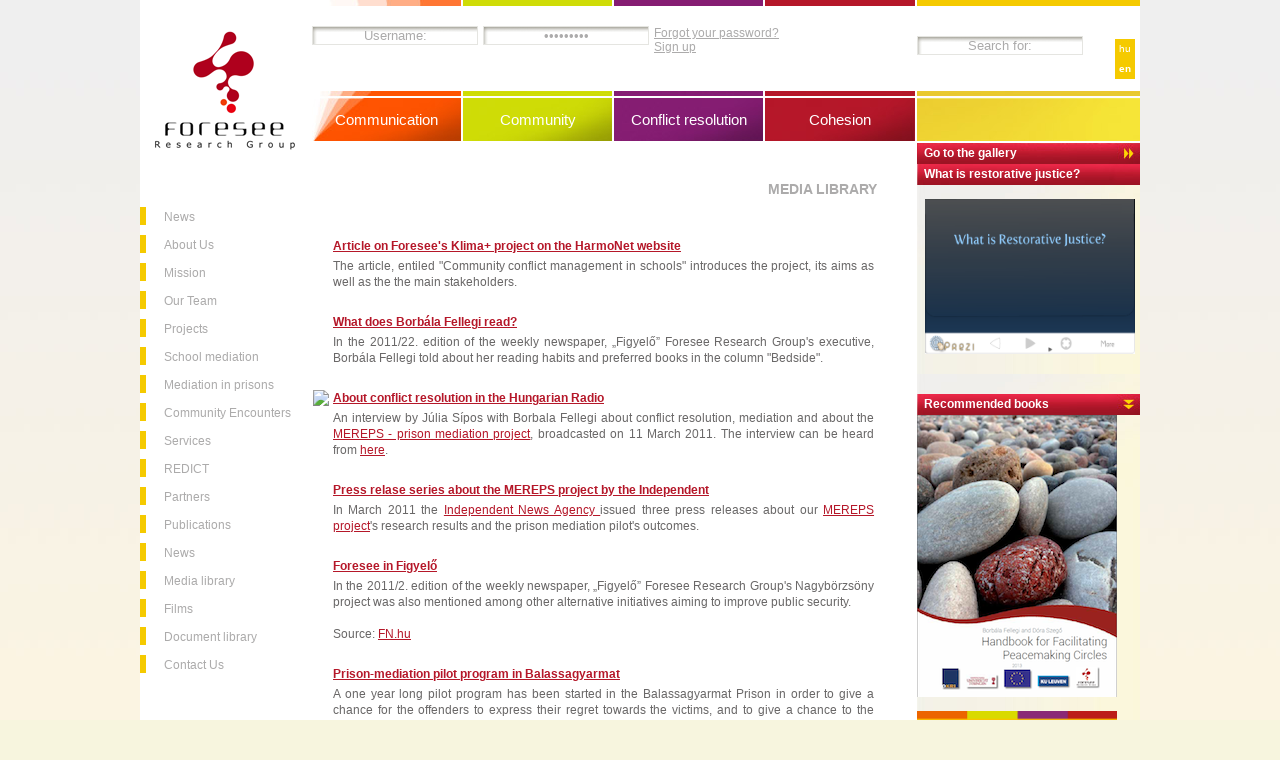

--- FILE ---
content_type: text/html; charset=utf-8
request_url: http://www.foresee.hu/en/media-library/8f1eca25c0/?tx_abdownloads_pi1%5Btx_abdownloads_pi1%5Baction%5D=getviewcategory&tx_abdownloads_pi1%5Btx_abdownloads_pi1%5Bcategory_uid%5D=0&tx_abdownloads_pi1%5Bpointer%5D=2
body_size: 9622
content:
<!DOCTYPE HTML PUBLIC "-//W3C//DTD HTML 4.01 Transitional//EN" "http://www.w3.org/TR/html4/loose.dtd">
<html>
<head>
	<meta http-equiv="Content-Type" content="text/html; charset=utf-8" />

<!-- 
	This website is powered by TYPO3 - inspiring people to share!
	TYPO3 is a free open source Content Management Framework initially created by Kasper Skaarhoj and licensed under GNU/GPL.
	TYPO3 is copyright 1998-2009 of Kasper Skaarhoj. Extensions are copyright of their respective owners.
	Information and contribution at http://typo3.com/ and http://typo3.org/
-->

	<base href="http://www.foresee.hu" />
	<link rel="stylesheet" type="text/css" href="typo3temp/stylesheet_8328c153c6.css" />
<!--[if IE]><link rel="stylesheet" type="text/css" href="uploads/tf/layout_ie7.css"/><![endif]--><![if ! IE]><link rel="stylesheet" type="text/css" href="uploads/tf/layout.css"/><![endif]><script type="text/javascript" src="/fileadmin/template/js/enter.js"></script><link rel="stylesheet" href="typo3conf/ext/perfectlightbox/res/css/slightbox.css" type="text/css" media="screen,projection" /><script type="text/javascript" src="typo3conf/ext/perfectlightbox/res/js/prototype-packed.js"></script>
<script type="text/javascript" src="typo3conf/ext/perfectlightbox/res/js/scriptaculousEffects-packed.js?load=effects"></script><script type="text/javascript" src="typo3conf/ext/perfectlightbox/res/js/lightbox-packed.js"></script><script type="text/javascript">	var borderSize = 10;
	var resizeSpeed = 400;
	var animate = true;
	var overlayOpacity = 0.8;
	var allowSave = false;
	var enableSlideshowAutoplay = true;
	var slideshowAutoclose = true;
	var slideshowInterval = 5000;
	var lllImage = 'Image';
	var lllOf = 'of';</script>
	<title>Media library</title>
	<meta name="generator" content="TYPO3 4.2 CMS" />
	<script type="text/javascript" src="typo3temp/javascript_fc5862a6e7.js"></script>
<script type="text/javascript" src="typo3/sysext/cms/tslib/media/scripts/jsfunc.layermenu.js"></script>

<script type="text/javascript">
	/*<![CDATA[*/
<!--

GLV_curLayerWidth["c1feae"]=0;
GLV_curLayerHeight["c1feae"]=0;
GLV_curLayerX["c1feae"]=0;
GLV_curLayerY["c1feae"]=0;
GLV_menuOn["c1feae"] = null;
GLV_gap["c1feae"]=10;
GLV_currentLayer["c1feae"] = null;
GLV_currentROitem["c1feae"] = null;
GLV_hasBeenOver["c1feae"]=0;
GLV_doReset["c1feae"]=false;
GLV_lastKey["c1feae"] = "Menuc1feae8";
GLV_onlyOnLoad["c1feae"] = 0;
GLV_dontHideOnMouseUp["c1feae"] = 1;
GLV_dontFollowMouse["c1feae"] = 1;
GLV_date = new Date();
GLV_timeout["c1feae"] = GLV_date.getTime();
GLV_timeoutRef["c1feae"] = 1000;
GLV_menuXY["c1feae"] = new Array();
GLV_menuXY["c1feae"]["Menuc1feae0"] = new Array(0,0,"itemID9970306c8f","anchorID9970306c8f");
GLV_menuXY["c1feae"]["Menuc1feae1"] = new Array(0,0,"itemID49bbfbbb1f","anchorID49bbfbbb1f");
GLV_menuXY["c1feae"]["Menuc1feae2"] = new Array(0,0,"itemID008c7c38e3","anchorID008c7c38e3");
GLV_menuXY["c1feae"]["Menuc1feae3"] = new Array(0,0,"itemID0ff067b84a","anchorID0ff067b84a");
GLV_menuXY["c1feae"]["Menuc1feae4"] = new Array(0,0,"itemIDa17410a40e","anchorIDa17410a40e");
GLV_menuXY["c1feae"]["Menuc1feae5"] = new Array(0,0,"itemIDa45d515aa9","anchorIDa45d515aa9");
GLV_menuXY["c1feae"]["Menuc1feae6"] = new Array(0,0,"itemIDb2ae60f0eb","anchorIDb2ae60f0eb");
GLV_menuXY["c1feae"]["Menuc1feae7"] = new Array(0,0,"itemID9da5db3114","anchorID9da5db3114");
GLV_menuXY["c1feae"]["Menuc1feae8"] = new Array(0,0,"itemID46ad4a5bdc","anchorID46ad4a5bdc");
GLV_menuXY["c1feae"]["Menuc1feae9"] = new Array(0,0,"itemIDb5ac13d648","anchorIDb5ac13d648");
GLV_menuXY["c1feae"]["Menuc1feae10"] = new Array(0,0,"itemID35f7451636","anchorID35f7451636");
GLV_menuXY["c1feae"]["Menuc1feae11"] = new Array(0,0,"itemID99239de513","anchorID99239de513");
GLV_menuXY["c1feae"]["Menuc1feae12"] = new Array(0,0,"itemID1f191e3395","anchorID1f191e3395");
GLV_menuXY["c1feae"]["Menuc1feae13"] = new Array(0,0,"itemID60377ffef0","anchorID60377ffef0");
GLV_menuXY["c1feae"]["Menuc1feae14"] = new Array(0,0,"itemID036297f41a","anchorID036297f41a");
GLV_menuXY["c1feae"]["Menuc1feae15"] = new Array(0,0,"itemIDbf98cc0954","anchorIDbf98cc0954");
GLV_menuXY["c1feae"]["Menuc1feae16"] = new Array(0,0,"itemID2ed9dd26e7","anchorID2ed9dd26e7");

// Alternative rollover/out functions for use with GMENU_LAYER
function GLc1feae_over(mitm_id)	{
	GLc1feae_out("");	// removes any old roll over state of an item. Needed for alwaysKeep and Opera browsers.
	switch(mitm_id)	{

	}
	GLV_currentROitem["c1feae"]=mitm_id;
}
function GLc1feae_out(mitm_id)	{
	if (!mitm_id)	mitm_id=GLV_currentROitem["c1feae"];
	switch(mitm_id)	{

	}
}

function GLc1feae_getMouse(e) {
	if (GLV_menuOn["c1feae"]!=null && !GLV_dontFollowMouse["c1feae"]){
GLV_menuOn["c1feae"].top = (GLV_y-(10))+"px";
	}
	GL_mouseMoveEvaluate("c1feae");
}
function GLc1feae_hideCode() {

	GL_getObjCss("Menuc1feae8").visibility = "hidden";
GLc1feae_out("");
}
function GLc1feae_doTop(WMid,id) {
GLV_menuOn["c1feae"].left = (GLV_menuXY["c1feae"][id][0]-(-250))+"px";
GLV_menuOn["c1feae"].top = (GLV_y-(10))+"px";
}
function GLc1feae_restoreMenu() {

}
function GLc1feae_resetSubMenus() {
	var resetSubMenu=1;

	return resetSubMenu;
}

GLV_timeout_pointers[GLV_timeout_count] = "c1feae";
GLV_timeout_count++;
// -->
	/*]]>*/
</script>

<script type="text/javascript" src="typo3conf/ext/sr_freecap/pi2/freeCap.js"></script>
<script type="text/javascript" src="typo3conf/ext/sr_feuser_register/scripts/jsfunc.updateform.js"></script>
</head>
<body onload="T3_onloadWrapper();">
<div id="Menuc1feae8" style="z-index:9999; position:absolute;visibility:hidden"><div class=submenu><li><a href="en/services/training/"  >Training</a></li><li> <a href="en/services/research/"  >Research</a> </li><li> <a href="en/services/conflict-resolution/"  >Conflict resolution</a> </li><li> <a href="en/services/consultancy/"  >Consultancy</a> </li><li> <a href="en/services/strategic-planning/"  >Strategic planning</a> </li><li> <a href="en/services/network-building/"  >Network building</a> </li><li class=last> <a href="en/services/consultancy-in-legislation/"  >Consultancy in legislation</a> </li></div></div>

    <script type="text/javascript">
    var gaJsHost = (("https:" == document.location.protocol) ? "https://ssl." : "http://www.");
    document.write(unescape("%3Cscript src='" + gaJsHost + "google-analytics.com/ga.js' type='text/javascript'%3E%3C/script%3E"));
    </script>

    <script type="text/javascript">
    try {
    var pageTracker = _gat._getTracker("UA-11088974-1");
    pageTracker._setDomainName(".foresee.hu");
    pageTracker._trackPageview();
    } catch(err) {}</script>
<div id="containerDiv">
<!-- lefSide ------------------------------------------------------------------->
<div id="leftSideDiv">
<div id="foreseeLogoDiv">
	<!--  CONTENT ELEMENT, uid:74/image [begin] -->
		<!--DMAILER_SECTION_BOUNDARY_--><a id="c74"></a>
		<!--  Image block: [begin] -->
			<div class="csc-textpic csc-textpic-center csc-textpic-above"><div class="csc-textpic-imagewrap" style="width:170px;"><dl class="csc-textpic-image csc-textpic-firstcol csc-textpic-lastcol" style="width:170px;"><dt><a href="en/"   ><img src="uploads/pics/foresee_logo_en_170x141.png" width="170" height="141" border="0" alt="" /></a></dt></dl></div></div><div class="csc-textpic-clear"><!-- --></div>
		<!--  Image block: [end] -->
			<!--DMAILER_SECTION_BOUNDARY_END-->
	<!--  CONTENT ELEMENT, uid:74/image [end] -->
		</div>
<div id="leftSideMenu">
<ul>
<li> <a href="en/news/" onmouseover="GL_hideAll(&quot;c1feae&quot;);" onmouseout="GL_resetAll(&quot;c1feae&quot;);"  >News</a> </li><li> <a href="en/about-us/" onmouseover="GL_hideAll(&quot;c1feae&quot;);" onmouseout="GL_resetAll(&quot;c1feae&quot;);"  >About Us</a> </li><li> <a href="en/mission/" onmouseover="GL_hideAll(&quot;c1feae&quot;);" onmouseout="GL_resetAll(&quot;c1feae&quot;);"  >Mission</a> </li><li> <a href="en/our-team/" onmouseover="GL_hideAll(&quot;c1feae&quot;);" onmouseout="GL_resetAll(&quot;c1feae&quot;);"  >Our Team</a> </li><li> <a href="en/projects/" onmouseover="GL_hideAll(&quot;c1feae&quot;);" onmouseout="GL_resetAll(&quot;c1feae&quot;);"  >Projects</a> </li><li> <a href="http://klima.foresee.hu" onmouseover="GL_hideAll(&quot;c1feae&quot;);" onmouseout="GL_resetAll(&quot;c1feae&quot;);"  >School mediation</a> </li><li> <a href="http://mereps.foresee.hu/en/" onmouseover="GL_hideAll(&quot;c1feae&quot;);" onmouseout="GL_resetAll(&quot;c1feae&quot;);"  >Mediation in prisons</a> </li><li> <a href="en/kozossegi-parbeszed/" onmouseover="GL_hideAll(&quot;c1feae&quot;);" onmouseout="GL_resetAll(&quot;c1feae&quot;);"  >Community Encounters</a> </li><li> <a href="en/services/" onmouseover="GL_doTop('c1feae', 'Menuc1feae8');" onmouseout="GL_stopMove('c1feae');GL_resetAll(&quot;c1feae&quot;);"  >Services</a> </li><li> <a href="http://www.foresee.hu/segedoldalak/hirek/554/256fb1b82a/5/" onmouseover="GL_hideAll(&quot;c1feae&quot;);" onmouseout="GL_resetAll(&quot;c1feae&quot;);"  >REDICT</a> </li><li> <a href="en/partners/" onmouseover="GL_hideAll(&quot;c1feae&quot;);" onmouseout="GL_resetAll(&quot;c1feae&quot;);"  >Partners</a> </li><li> <a href="en/publications/" onmouseover="GL_hideAll(&quot;c1feae&quot;);" onmouseout="GL_resetAll(&quot;c1feae&quot;);"  >Publications</a> </li><li> <a href="en/news/" onmouseover="GL_hideAll(&quot;c1feae&quot;);" onmouseout="GL_resetAll(&quot;c1feae&quot;);"  >News</a> </li><li> <a href="en/media-library/" onmouseover="GL_hideAll(&quot;c1feae&quot;);" onmouseout="GL_resetAll(&quot;c1feae&quot;);"  >Media library</a> </li><li> <a href="en/films/" onmouseover="GL_hideAll(&quot;c1feae&quot;);" onmouseout="GL_resetAll(&quot;c1feae&quot;);"  >Films</a> </li><li> <a href="en/document-library/" onmouseover="GL_hideAll(&quot;c1feae&quot;);" onmouseout="GL_resetAll(&quot;c1feae&quot;);"  >Document library</a> </li><li> <a href="en/contact-us/" onmouseover="GL_hideAll(&quot;c1feae&quot;);" onmouseout="GL_resetAll(&quot;c1feae&quot;);"  >Contact Us</a> </li>
</ul>
</div>
</div>
<!-- rightSide ------------------------------------------------------------------->
<div id="rightSideDiv">
<div id="searchHeaderDiv">
<div id="langDiv">


	<!--

		BEGIN: Content of extension "sr_language_menu", plugin "tx_srlanguagemenu_pi1"

	-->
	<div class="tx-srlanguagemenu-pi1">
		
		
		
				<div class="NO"><a href="mediatar/8f1eca25c0/?tx_abdownloads_pi1[tx_abdownloads_pi1[action]=getviewcategory&amp;tx_abdownloads_pi1[tx_abdownloads_pi1[category_uid]=0&amp;tx_abdownloads_pi1[pointer]=2" >hu</a></div>
			
				<a style="font-weight:bold;" href="en/media-library/8f1eca25c0/?tx_abdownloads_pi1[tx_abdownloads_pi1[action]=getviewcategory&amp;tx_abdownloads_pi1[tx_abdownloads_pi1[category_uid]=0&amp;tx_abdownloads_pi1[pointer]=2" >en</a>
			
	
	</div>
	
	<!-- END: Content of extension "sr_language_menu", plugin "tx_srlanguagemenu_pi1" -->

	</div>

	<!--  CONTENT ELEMENT, uid:226/list [begin] -->
		<!--DMAILER_SECTION_BOUNDARY_--><a id="c226"></a>
		<!--  Plugin inserted: [begin] -->
			


	<!--

		BEGIN: Content of extension "indexed_search", plugin "tx_indexedsearch"

	-->
	<div class="tx-indexedsearch">
		
<div class="tx-indexedsearch-searchbox searchbox-tmpl-css">
<form action="en/segedoldalak/search/" method="post" name="tx_indexedsearch">
	<div>
		<input type="hidden" name="tx_indexedsearch[_sections]" value="0" />
		<input type="hidden" name="tx_indexedsearch[_freeIndexUid]" value="_" />
		<input type="hidden" name="tx_indexedsearch[pointer]" value="0" />
			<input type="hidden" name="tx_indexedsearch[ext]" value="" />
			<input type="hidden" name="tx_indexedsearch[type]" value="1" />
			<input type="hidden" name="tx_indexedsearch[defOp]" value="0" />
			<input type="hidden" name="tx_indexedsearch[media]" value="-1" />
			<input type="hidden" name="tx_indexedsearch[order]" value="rank_flag" />
			<input type="hidden" name="tx_indexedsearch[group]" value="flat" />
			<input type="hidden" name="tx_indexedsearch[lang]" value="-1" />
			<input type="hidden" name="tx_indexedsearch[desc]" value="0" />
			<input type="hidden" name="tx_indexedsearch[results]" value="10" />
		
	</div>


		<div class="tx-indexedsearch-form">
			<input onFocus="if (this.value==this.defaultValue) {this.value='';}" type="text" name="tx_indexedsearch[sword]" value="Search for:" id="tx-indexedsearch-searchbox-sword" class="tx-indexedsearch-searchbox-sword sword" />&nbsp;
		</div>

</form>
</div>
<div class="tx-indexedsearch-rules"></div>
	</div>
	
	<!-- END: Content of extension "indexed_search", plugin "tx_indexedsearch" -->

	
		<!--  Plugin inserted: [end] -->
			<!--DMAILER_SECTION_BOUNDARY_END-->
	<!--  CONTENT ELEMENT, uid:226/list [end] -->
		
</div>
<div id="rssHeaderDiv">
<!--
<script type="text/javascript" src="https://ingyenhivo.hu/embed/?ac=XT9Bek-R9a"></script>
-->
</div>
<div id="rightSidePhotoDiv">
	<!--  CONTENT ELEMENT, uid:344/list [begin] -->
		<!--DMAILER_SECTION_BOUNDARY_--><a id="c344"></a>
		<!--  Plugin inserted: [begin] -->
			


	<!--

		BEGIN: Content of extension "foreseegallerypreview", plugin "tx_foreseegallerypreview_pi1"

	-->
	<div class="tx-foreseegallerypreview-pi1">
		<a href=http://www.foresee.hu/index.php?id=48&L=2><img src="typo3temp/pics/3095e04d5a.jpg" width="223" height="148" border="0" alt="" title="" /></a>
	</div>
	
	<!-- END: Content of extension "foreseegallerypreview", plugin "tx_foreseegallerypreview_pi1" -->

	
		<!--  Plugin inserted: [end] -->
			<!--DMAILER_SECTION_BOUNDARY_END-->
	<!--  CONTENT ELEMENT, uid:344/list [end] -->
		
</div>
<div id="rightSideGalleryDiv"><a href="https://foresee.hu/index.php?id=48&L=2">Go to the gallery</a></div>
<!--
<div id="rightSideNewsletterDiv">
<div class="title">Sign up to our newsletter!</div>
<div class="content"> 
!-- ###NEWSLETTER_SEND-DELETED### --
  <form name="form1" method="post" action="">
  <input name="textfield" type="text" value="e-mail és enter">
  </form>
  Már 2248 látogató iratkozott fel.
!-- ###NEWSLETTER_SEND-DELETED### --
</div>
</div>
-->

<div id="rightSideRandomDiv">
<div class="title"> What is restorative justice?</div>
    <div class=content><br><a href="https://mereps.foresee.hu/index.php?id=285&L=2"><img border=0 width=210 height=155 src="https://mereps.foresee.hu/fileadmin/template/foresee/img/prezi.png"></a></div>
<div class="content">
</div>
</div>



<!--
<div id="rightSidePollDiv">
<div class="title">Poll</div>
<div class="content"> 
!-- ###SZAVAZAS_MARKER-DELETED### --
<b>Mai kérdésünk:<br>
Mi a véleménye
a szarvasbogarakról?</b>
<form name="form1" method="post" action="">
  <table width="100%" border="0" cellspacing="0" cellpadding="0">
    <tr>
      <td valign="top"><label>
        <input type="radio" name="radio" id="radio" value="radio" class="radio">
      </label></td>
      <td valign="top">Szeretem az összes ízeltlábút.</td>
    </tr>
    <tr>
      <td valign="top"><input type="radio" name="radio" id="radio" value="radio" class="radio"></td>
      <td valign="top">Csak az emlősöket kedvelem.</td>
    </tr>
    <tr>
      <td valign="top"><input type="radio" name="radio" id="radio" value="radio" class="radio"></td>
      <td valign="top">Vidd innen azt a szörnyet!</td>
    </tr>
  </table>
</form>
Eddigi szavazatok száma: <b>2478</b>
!-- ###SZAVAZAS_MARKER-DELETED### --
</div>
</div>
-->


<div id="rightSideMiscDiv">
<div class=title> Recommended books </div><div class=content><a href="http://www.foresee.hu/en/segedoldalak/news/677/4093db4d1c/1/"> <img src="http://www.foresee.hu/uploads/pics/circle_cover_01.png" /> </a> 

<br> <br>
<a href="http://mereps.foresee.hu/en/segedoldalak/news/599/e5966844f3/143/"> <img style="width: 200px; height: 288px;" src="http://foresee.hu/fileadmin/pics/MEREPS_finalpublic_cover_01.jpg" /> </a> 

<br> <br>
<a href="http://mereps.foresee.hu/en/segedoldalak/news/467/3382a1b2d1/213/"> <img style="width: 200px; height: 288px;" src="http://foresee.hu/fileadmin/pics/conflict_cover_en.png" /> </a> </div>
</div>


<!--<iframe src="iframe-right-side-newsletter.html" class="iframe" height="103" width="223" frameborder="0" scrolling="no" style="background-image:url(fileadmin/template/foresee/img/rightSideBox_bg.jpg)"></iframe>
<iframe src="iframe-right-side-poll.html" class="iframe" height="225" width="223" frameborder="0" scrolling="no" style="background-image:url(fileadmin/template/foresee/img/rightSideBox_bg.jpg)"></iframe>-->
<div id="rightSidePartnerDiv">
<div class="title">Partners and Sponsors</div>
<div class="content">
	<!--  CONTENT ELEMENT, uid:338/image [begin] -->
		<!--DMAILER_SECTION_BOUNDARY_--><a id="c338"></a>
		<!--  Image block: [begin] -->
			<div class="csc-textpic csc-textpic-center csc-textpic-above"><div class="csc-textpic-imagewrap" style="width:210px;"><div class="csc-textpic-imagerow" style="width:210px;"><dl class="csc-textpic-image csc-textpic-firstcol" style="width:100px;"><dt><a href="http://cordis.europa.eu/fp7/home_en.html" target="_blank"  title="EU Seventh Framework Programme" ><img src="typo3temp/pics/b0711f4ee3.jpg" width="100" height="82" border="0" alt="" /></a></dt></dl><dl class="csc-textpic-image csc-textpic-lastcol" style="width:100px;"><dt><a href="http://www.ec.europa.eu/dgs/justice_home/index_en.htm" target="_blank"  title="European Commission" ><img src="" width="" height="" border="0" alt="" /></a></dt></dl></div><div class="csc-textpic-imagerow" style="width:210px;"><dl class="csc-textpic-image csc-textpic-firstcol" style="width:100px;"><dt><a href="http://www.euforumrj.org" target="_blank"  title="European Forum for Restorative Justice" ><img src="typo3temp/pics/1cd3a0aa6b.png" width="100" height="36" border="0" alt="" /></a></dt></dl><dl class="csc-textpic-image csc-textpic-lastcol" style="width:100px;"><dt><a href="http://www.hfoev.bremen.de/sixcms/detail.php?gsid=bremen02.c.730.de" target="_blank"  title="Hochschule für Öffentliche Verwaltung" ><img src="typo3temp/pics/02ecbf36de.png" width="100" height="51" border="0" alt="" /></a></dt></dl></div><div class="csc-textpic-imagerow" style="width:210px;"><dl class="csc-textpic-image csc-textpic-firstcol" style="width:100px;"><dt><a href="http://www.iars.org.uk" target="_blank"  title="Independent Academic Research Studies" ><img src="typo3temp/pics/7851ab46f6.jpg" width="100" height="29" border="0" alt="" /></a></dt></dl><dl class="csc-textpic-image csc-textpic-lastcol" style="width:100px;"><dt><a href="http://www.okri.hu" target="_blank"  title="National Institute of Criminology, Hungary" ><img src="typo3temp/pics/2cca9e3850.jpg" width="100" height="111" border="0" alt="" /></a></dt></dl></div><div class="csc-textpic-imagerow csc-textpic-imagerow-last" style="width:210px;"><dl class="csc-textpic-image csc-textpic-firstcol" style="width:100px;"><dt><a href="http://www.bunmegelozes.hu" target="_blank"  title="Hungarian Crime Prevention Academy" ><img src="typo3temp/pics/74d6c74bda.png" width="100" height="99" border="0" alt="" /></a></dt></dl><dl class="csc-textpic-image csc-textpic-lastcol" style="width:100px;"><dt><a href="http://www.bunmegelozes.hu" target="_blank"  title="National Crime Prevention Board, Hungary" ><img src="typo3temp/pics/f2bf266748.jpg" width="100" height="102" border="0" alt="" /></a></dt></dl></div></div></div><div class="csc-textpic-clear"><!-- --></div>
		<!--  Image block: [end] -->
			<!--DMAILER_SECTION_BOUNDARY_END-->
	<!--  CONTENT ELEMENT, uid:338/image [end] -->
		
	<!--  CONTENT ELEMENT, uid:505/image [begin] -->
		<!--DMAILER_SECTION_BOUNDARY_--><a id="c505"></a>
		<!--  Image block: [begin] -->
			<div class="csc-textpic csc-textpic-center csc-textpic-above"><div class="csc-textpic-imagewrap" style="width:210px;"><div class="csc-textpic-imagerow" style="width:210px;"><dl class="csc-textpic-image csc-textpic-firstcol" style="width:100px;"><dt><a href="http://theforgivenessproject.com" target="_blank"  title="The Forgivness Project" ><img src="typo3temp/pics/72f7837a15.jpg" width="100" height="35" border="0" alt="" /></a></dt></dl><dl class="csc-textpic-image csc-textpic-lastcol" style="width:100px;"><dt><a href="http://eacea.ec.europa.eu/llp/" target="_blank"  title="EU Life Long Learning Programme" ><img src="typo3temp/pics/c51ad46d79.png" width="100" height="44" border="0" alt="" /></a></dt></dl></div><div class="csc-textpic-imagerow csc-textpic-imagerow-last" style="width:210px;"><dl class="csc-textpic-image csc-textpic-firstcol" style="width:100px;"><dt><a href="http://www.enod.eu" target="_blank"  title="European Network of Deradicalisation" ><img src="typo3temp/pics/39644c1504.jpg" width="100" height="30" border="0" alt="" /></a></dt></dl></div></div></div><div class="csc-textpic-clear"><!-- --></div>
		<!--  Image block: [end] -->
			<!--DMAILER_SECTION_BOUNDARY_END-->
	<!--  CONTENT ELEMENT, uid:505/image [end] -->
		</div>
</div>

</div>

<!-- center ------------------------------------------------------------------->
<div id="centerDiv">
<div id="headerCenterDiv">
<table border="0" cellspacing="0" cellpadding="0" id="headerCenterTable">
  <tr class="firsthRow">
    <td width="25%" bgcolor="#ff7633"><img src="fileadmin/template/foresee/img/headerCenterTd_bg.jpg"></td>
    <td width="25%" bgcolor="#cfdc06"><img src="fileadmin/template/foresee/img/transp.gif"></td>
    <td width="25%" bgcolor="#851d72"><img src="fileadmin/template/foresee/img/transp.gif"></td>
    <td width="25%" bgcolor="#b51729"><img src="fileadmin/template/foresee/img/transp.gif"></td>
  </tr>
  <tr class="secondRow">
    <td colspan="4">
      <!--<iframe src="iframe-header-form.html" class="iframe" height="50" width="600" frameborder="0" scrolling="no"></iframe>-->
    <div id=loginbox>
	
	<!--  CONTENT ELEMENT, uid:9/login [begin] -->
		<!--DMAILER_SECTION_BOUNDARY_--><a id="c9"></a>


	<!--

		BEGIN: Content of extension "felogin", plugin "tx_felogin_pi1"

	-->
	<div class="tx-felogin-pi1">
		

<!-- ###LOGIN_FORM### -->
<form class="headerLoginForm" action="en/media-library/?tx_abdownloads_pi1[tx_abdownloads_pi1[action]=getviewcategory&amp;tx_abdownloads_pi1[tx_abdownloads_pi1[category_uid]=0&amp;tx_abdownloads_pi1[pointer]=2" target="_top" method="post" onsubmit="">
	<div id=headerLoginInputDiv>
		<div>
			<input type="text" id="user" name="user" value="Username:" onFocus="if (this.value==this.defaultValue) {this.value='';}">
			<input type="text" style="display:none;">
			<input type="password" id="pass" name="pass" value="Password:" onFocus="if (this.value==this.defaultValue) {this.value='';}">
			<input type="submit" style="display:none;">
		</div>
	
	
	
	<div>	
	</div>

	<div class="felogin-hidden">
		<input type="hidden" name="logintype" value="login" />
		<input type="hidden" name="pid" value="420,9" />
		<input type="hidden" name="redirect_url" value="" />
		
	</div>
	</div>
</form>

<!--###FORGOTP_VALID###-->
<a href="en/media-library/?tx_felogin_pi1[forgot]=1&amp;tx_abdownloads_pi1[tx_abdownloads_pi1[action]=getviewcategory&amp;tx_abdownloads_pi1[tx_abdownloads_pi1[category_uid]=0&amp;tx_abdownloads_pi1[pointer]=2" >Forgot your password?</a>
<!--###FORGOTP_VALID###-->

<!-- ###LOGIN_FORM### -->


	</div>
	
	<!-- END: Content of extension "felogin", plugin "tx_felogin_pi1" -->

	<!--DMAILER_SECTION_BOUNDARY_END-->
	<!--  CONTENT ELEMENT, uid:9/login [end] -->
		
	<!--forgot-->
	
	<!--  CONTENT ELEMENT, uid:13/list [begin] -->
		<!--DMAILER_SECTION_BOUNDARY_--><a id="c13"></a>
		<!--  Plugin inserted: [begin] -->
			


	<!--

		BEGIN: Content of extension "sr_feuser_register", plugin "tx_srfeuserregister_pi1"

	-->
	<div class="tx-srfeuserregister-pi1">
		
<p><a href="en/segedoldalak/register/?tx_srfeuserregister_pi1[cmd]=create" title="Presents a registration form.">Sign up</a></p>
<script type="text/javascript">
	/*<![CDATA[*/ 
	updateForm('tx-srfeuserregister-pi1-fe_users_form','FE[fe_users][username]','');
	updateForm('tx-srfeuserregister-pi1-fe_users_form','FE[fe_users][password]','');
	updateForm('tx-srfeuserregister-pi1-fe_users_form','FE[fe_users][usergroup]','');
	updateForm('tx-srfeuserregister-pi1-fe_users_form','FE[fe_users][name]','');
	updateForm('tx-srfeuserregister-pi1-fe_users_form','FE[fe_users][address]','');
	updateForm('tx-srfeuserregister-pi1-fe_users_form','FE[fe_users][telephone]','');
	updateForm('tx-srfeuserregister-pi1-fe_users_form','FE[fe_users][fax]','');
	updateForm('tx-srfeuserregister-pi1-fe_users_form','FE[fe_users][email]','');
	updateForm('tx-srfeuserregister-pi1-fe_users_form','FE[fe_users][gender]','');
	updateForm('tx-srfeuserregister-pi1-fe_users_form','FE[fe_users][first_name]','');
	updateForm('tx-srfeuserregister-pi1-fe_users_form','FE[fe_users][last_name]','');
	updateForm('tx-srfeuserregister-pi1-fe_users_form','FE[fe_users][cnum]','');
	updateForm('tx-srfeuserregister-pi1-fe_users_form','FE[fe_users][status]','');
	updateForm('tx-srfeuserregister-pi1-fe_users_form','FE[fe_users][gender]','');
	updateForm('tx-srfeuserregister-pi1-fe_users_form','FE[fe_users][first_name]','');
	updateForm('tx-srfeuserregister-pi1-fe_users_form','FE[fe_users][last_name]','');
	updateForm('tx-srfeuserregister-pi1-fe_users_form','FE[fe_users][cnum]','');
	updateForm('tx-srfeuserregister-pi1-fe_users_form','FE[fe_users][status]','');
	updateForm('tx-srfeuserregister-pi1-fe_users_form','FE[fe_users][title]','');
	updateForm('tx-srfeuserregister-pi1-fe_users_form','FE[fe_users][zip]','');
	updateForm('tx-srfeuserregister-pi1-fe_users_form','FE[fe_users][city]','');
	updateForm('tx-srfeuserregister-pi1-fe_users_form','FE[fe_users][zone]','');
	updateForm('tx-srfeuserregister-pi1-fe_users_form','FE[fe_users][static_info_country]','');
	updateForm('tx-srfeuserregister-pi1-fe_users_form','FE[fe_users][zone]','');
	updateForm('tx-srfeuserregister-pi1-fe_users_form','FE[fe_users][static_info_country]','');
	updateForm('tx-srfeuserregister-pi1-fe_users_form','FE[fe_users][country]','');
	updateForm('tx-srfeuserregister-pi1-fe_users_form','FE[fe_users][language]','');
	updateForm('tx-srfeuserregister-pi1-fe_users_form','FE[fe_users][comments]','');
	updateForm('tx-srfeuserregister-pi1-fe_users_form','FE[fe_users][language]','');
	updateForm('tx-srfeuserregister-pi1-fe_users_form','FE[fe_users][comments]','');
	updateForm('tx-srfeuserregister-pi1-fe_users_form','FE[fe_users][www]','');
	updateForm('tx-srfeuserregister-pi1-fe_users_form','FE[fe_users][company]','');
	updateForm('tx-srfeuserregister-pi1-fe_users_form','FE[fe_users][image]','');
	updateForm('tx-srfeuserregister-pi1-fe_users_form','FE[fe_users][disable]','1');
	updateForm('tx-srfeuserregister-pi1-fe_users_form','FE[fe_users][date_of_birth]','');
	updateForm('tx-srfeuserregister-pi1-fe_users_form','FE[fe_users][by_invitation]','');
	updateForm('tx-srfeuserregister-pi1-fe_users_form','FE[fe_users][felogin_redirectPid]','');
	updateForm('tx-srfeuserregister-pi1-fe_users_form','FE[fe_users][tx_fsfeuserregisterextend_megszolitas]','');
	updateForm('tx-srfeuserregister-pi1-fe_users_form','FE[fe_users][tx_fsfeuserregisterextend_workplace]','');
	updateForm('tx-srfeuserregister-pi1-fe_users_form','FE[fe_users][tx_fsfeuserregisterextend_workplace_web]','');
	updateForm('tx-srfeuserregister-pi1-fe_users_form','FE[fe_users][tx_fsfeuserregisterextend_address]','');
	updateForm('tx-srfeuserregister-pi1-fe_users_form','FE[fe_users][tx_fsfeuserregisterextend_fax]','');
	updateForm('tx-srfeuserregister-pi1-fe_users_form','FE[fe_users][tx_fsfeuserregisterextend_mobil]','');
	updateForm('tx-srfeuserregister-pi1-fe_users_form','FE[fe_users][tx_fsfeuserregisterextend_languages]','');
	updateForm('tx-srfeuserregister-pi1-fe_users_form','FE[fe_users][tx_fsfeuserregisterextend_languages_other]','');
	updateForm('tx-srfeuserregister-pi1-fe_users_form','FE[fe_users][tx_fsfeuserregisterextend_cv]','');
	updateForm('tx-srfeuserregister-pi1-fe_users_form','FE[fe_users][tx_fsfeuserregisterextend_job_interests]','');
	updateForm('tx-srfeuserregister-pi1-fe_users_form','FE[fe_users][tx_fsfeuserregisterextend_areaofinterest]','');
	updateForm('tx-srfeuserregister-pi1-fe_users_form','FE[fe_users][tx_fsfeuserregisterextend_work_experience]','');
	updateForm('tx-srfeuserregister-pi1-fe_users_form','FE[fe_users][tx_fsfeuserregisterextend_membership]','');
	updateForm('tx-srfeuserregister-pi1-fe_users_form','FE[fe_users][module_sys_dmail_category]','');
	updateForm('tx-srfeuserregister-pi1-fe_users_form','FE[fe_users][module_sys_dmail_html]','0');
	updateForm('tx-srfeuserregister-pi1-fe_users_form','FE[fe_users][tx_chcforum_aim]','');
	updateForm('tx-srfeuserregister-pi1-fe_users_form','FE[fe_users][tx_chcforum_yahoo]','');
	updateForm('tx-srfeuserregister-pi1-fe_users_form','FE[fe_users][tx_chcforum_msn]','');
	updateForm('tx-srfeuserregister-pi1-fe_users_form','FE[fe_users][tx_chcforum_customim]','');
	updateForm('tx-srfeuserregister-pi1-fe_users_form','FE[fe_users][image]','');
	updateForm('tx-srfeuserregister-pi1-fe_users_form','FE[fe_users][disable]','1');
	updateForm('tx-srfeuserregister-pi1-fe_users_form','FE[fe_users][date_of_birth]','');
	updateForm('tx-srfeuserregister-pi1-fe_users_form','FE[fe_users][by_invitation]','');
	updateForm('tx-srfeuserregister-pi1-fe_users_form','FE[fe_users][module_sys_dmail_category]','');
	updateForm('tx-srfeuserregister-pi1-fe_users_form','FE[fe_users][module_sys_dmail_html]','0');
	updateForm('tx-srfeuserregister-pi1-fe_users_form','FE[fe_users][tx_fsfeuserregisterextend_megszolitas]','');
	updateForm('tx-srfeuserregister-pi1-fe_users_form','FE[fe_users][tx_fsfeuserregisterextend_workplace]','');
	updateForm('tx-srfeuserregister-pi1-fe_users_form','FE[fe_users][tx_fsfeuserregisterextend_workplace_web]','');
	updateForm('tx-srfeuserregister-pi1-fe_users_form','FE[fe_users][tx_fsfeuserregisterextend_address]','');
	updateForm('tx-srfeuserregister-pi1-fe_users_form','FE[fe_users][tx_fsfeuserregisterextend_fax]','');
	updateForm('tx-srfeuserregister-pi1-fe_users_form','FE[fe_users][tx_fsfeuserregisterextend_mobil]','');
	updateForm('tx-srfeuserregister-pi1-fe_users_form','FE[fe_users][tx_fsfeuserregisterextend_languages]','');
	updateForm('tx-srfeuserregister-pi1-fe_users_form','FE[fe_users][tx_fsfeuserregisterextend_languages_other]','');
	updateForm('tx-srfeuserregister-pi1-fe_users_form','FE[fe_users][tx_fsfeuserregisterextend_cv]','');
	updateForm('tx-srfeuserregister-pi1-fe_users_form','FE[fe_users][tx_fsfeuserregisterextend_job_interests]','');
	updateForm('tx-srfeuserregister-pi1-fe_users_form','FE[fe_users][tx_fsfeuserregisterextend_areaofinterest]','');
	updateForm('tx-srfeuserregister-pi1-fe_users_form','FE[fe_users][tx_fsfeuserregisterextend_work_experience]','');
	updateForm('tx-srfeuserregister-pi1-fe_users_form','FE[fe_users][tx_fsfeuserregisterextend_membership]','');
	/*]]>*/
</script>

	</div>
	
	<!-- END: Content of extension "sr_feuser_register", plugin "tx_srfeuserregister_pi1" -->

	
		<!--  Plugin inserted: [end] -->
			<!--DMAILER_SECTION_BOUNDARY_END-->
	<!--  CONTENT ELEMENT, uid:13/list [end] -->
		
    </div>
    <!--</div> -->
    </td>

    </tr>
  <tr class="thirdhRow">
  <td width="25%" class=menu1><div> <a href="en/felso-menue/communication/" onfocus="blurLink(this);"  >Communication</a> </div></td>
  <td width="25%" class=menu2> <a href="en/felso-menue/community/" onfocus="blurLink(this);"  >Community</a> </td>
  <td width="25%" class=menu3> <a href="en/felso-menue/conflict-resolution/" onfocus="blurLink(this);"  >Conflict resolution</a> </td>
  <td width="25%" class=menu4> <a href="en/felso-menue/cohesion/" onfocus="blurLink(this);"  >Cohesion</a> </td>
  </tr>
</table>
</div>
<div id="contentDiv">
<h1>
MEDIA LIBRARY
</h1>

	<!--  CONTENT ELEMENT, uid:271/list [begin] -->
		<!--DMAILER_SECTION_BOUNDARY_--><a id="c271"></a>
		<!--  Plugin inserted: [begin] -->
			


	<!--

		BEGIN: Content of extension "ab_downloads", plugin "tx_abdownloads_pi1"

	-->
	<div class="tx-abdownloads-pi1">
		

	
	<div class="tx_abdownloads_listView_categoryPath"></div>
	

	<br />

	

	

	
	<div class="tx_abdownloads_listView_downloads">
		<table>
		
			<tr>
				<td><img src="http://www.foresee.hu/typo3/gfx/fileicons/pdf.gif" border="0" title="Koezoessegi_konfliktuskezeles_az_iskolaban-_HarmoNet_01.pdf" alt="" /></td>
				<td><a href=en/media-library/getviewclickeddownload/389/> Article on Foresee's Klima+ project on the HarmoNet website</a></td>
			</tr>		
			<tr>
				<td></td>
				<td class=ab_download_simplelink><p class="bodytext">The article, entiled &quot;Community conflict management in schools&quot; introduces the project, its aims as well as the the main stakeholders.</p></td>
			</tr>
			<tr>
				<td></td>
			</tr>
			<tr>
				<td></td>
			</tr>
			
			<tr>
				<td><img src="http://www.foresee.hu/typo3/gfx/fileicons/pdf.gif" border="0" title="figyelo-fellegi.PDF" alt="" /></td>
				<td><a href=en/media-library/getviewclickeddownload/373/> What does Borbála Fellegi read?</a></td>
			</tr>		
			<tr>
				<td></td>
				<td class=ab_download_simplelink><p class="bodytext">In the 2011/22. edition of the weekly newspaper, „Figyelő” Foresee Research Group's executive, Borbála Fellegi told about her reading habits and preferred books in the column &quot;Bedside&quot;.</p></td>
			</tr>
			<tr>
				<td></td>
			</tr>
			<tr>
				<td></td>
			</tr>
			
			<tr>
				<td><img src="http://foresee.hu/typo3_src/typo3/gfx/fileicons/mov.gif"></td>
				<td><a href=http://www.foresee.hu/gallery-import/ter-ido-20110311_143945_Foresee.mp3> About conflict resolution in the Hungarian Radio</a></td>
			</tr>		
			<tr>
				<td></td>
				<td class=ab_download_simplelink><p class="bodytext">An interview by Júlia Sípos with Borbala&nbsp;Fellegi about conflict resolution, mediation and about the <a href="http://mereps.foresee.hu/" title="Opens external link in new window" target="_blank" class="external-link-new-window" >MEREPS - prison mediation project</a>, broadcasted on 11 March 2011. The interview can be heard from <a href="gallery-import/ter-ido-20110311_143945_Foresee.mp3" title="Opens external link in new window" class="external-link-new-window" >here</a>.&nbsp;</p></td>
			</tr>
			<tr>
				<td></td>
			</tr>
			<tr>
				<td></td>
			</tr>
			
			<tr>
				<td><img src="http://www.foresee.hu/typo3/gfx/fileicons/pdf.gif" border="0" title="MEREPS_FHU_201103.pdf" alt="" /></td>
				<td><a href=en/media-library/getviewclickeddownload/352/> Press relase series about the MEREPS project by the Independent</a></td>
			</tr>		
			<tr>
				<td></td>
				<td class=ab_download_simplelink><p class="bodytext">In March 2011 the <a href="http://www.fuggetlenhir.hu/" title="Opens external link in new window" target="_blank" class="external-link-new-window" >Independent News Agency&nbsp;</a>issued three press releases about our <a href="http://mereps.foresee.hu/" title="Opens external link in new window" target="_blank" class="external-link-new-window" >MEREPS project</a>'s research results and the prison mediation pilot's outcomes.</p></td>
			</tr>
			<tr>
				<td></td>
			</tr>
			<tr>
				<td></td>
			</tr>
			
			<tr>
				<td><img src="http://www.foresee.hu/typo3/gfx/fileicons/pdf.gif" border="0" title="foresee_figyelo_2010.pdf" alt="" /></td>
				<td><a href=en/media-library/getviewclickeddownload/328/> Foresee in Figyelő</a></td>
			</tr>		
			<tr>
				<td></td>
				<td class=ab_download_simplelink><p class="bodytext">In the 2011/2. edition of the weekly newspaper, „Figyelő” Foresee Research Group's Nagybörzsöny project was also mentioned among other alternative initiatives aiming to improve public security.<br /><br />Source: <a href="http://www.fn.hu/hetilap/20110110/helyi_kezeles/" title="Opens external link in new window" target="_blank" class="external-link-new-window" >FN.hu</a></p></td>
			</tr>
			<tr>
				<td></td>
			</tr>
			<tr>
				<td></td>
			</tr>
			
			<tr>
				<td><img src="http://www.foresee.hu/typo3/gfx/fileicons/pdf.gif" border="0" title="PilotSajtoTaj_NogradMegye.pdf" alt="" /></td>
				<td><a href=en/media-library/getviewclickeddownload/326/> Prison-mediation pilot program in Balassagyarmat</a></td>
			</tr>		
			<tr>
				<td></td>
				<td class=ab_download_simplelink><p class="bodytext">A one year long pilot program has been started in the Balassagyarmat Prison in order to give a chance for the offenders to express their regret towards the victims, and to give a chance to the victims to get their answers. The was no program like this before in any of the penalty enforcement facilities in Hungary, this is the first chance to examine in practice the findings of an international research – said Borbala Fellegi, executive of the Foresee Research Group to Nógrád24.hu.<br /><br />Source: <a href="http://www.nograd24.hu/" title="Opens external link in new window" target="_blank" class="external-link-new-window" >nograd24.hu</a><br /></p>
<p class="bodytext">The full article can be downloaded <a href="mediatar/getviewclickeddownload/326/" title="Opens external link in new window" class="external-link-new-window" >here</a>.</p></td>
			</tr>
			<tr>
				<td></td>
			</tr>
			<tr>
				<td></td>
			</tr>
			
			<tr>
				<td><img src="http://www.foresee.hu/typo3/gfx/fileicons/pdf.gif" border="0" title="Pilotkezdes_ZIPP.pdf" alt="" /></td>
				<td><a href=en/media-library/getviewclickeddownload/325/> Prison-mediation pilot program</a></td>
			</tr>		
			<tr>
				<td></td>
				<td class=ab_download_simplelink><p class="bodytext">A one year long pilot program has been started in the Balassagyarmat Prison in order to give a chance for the offenders to express their regret towards the victims, and to give a chance to the victims to get their answers – said the criminologists of the program on Thursday’s press conference.Tünde Barabás, head of departement at the program’s professional leader, the National Institute of Criminology pointed out: usually most of the attention goes toward the offenders, while the victims are spiritually severely damaged. According to international researches founded by the European Council, they have a need for reparation, as well as questions they want answers to, this program is aimed to achieve just that – she added.<br /></p>
<p class="bodytext">Source: <a href="http://zipp.hu/" title="Opens external link in new window" target="_blank" class="external-link-new-window" >zipp.hu</a><br /></p>
<p class="bodytext">The full article can be downloaded&nbsp; <a href="http://foresee.hu/mediatar/getviewclickeddownload/325/" title="Opens external link in new window" target="_blank" class="external-link-new-window" >here</a>.</p></td>
			</tr>
			<tr>
				<td></td>
			</tr>
			<tr>
				<td></td>
			</tr>
			
			<tr>
				<td><img src="http://www.foresee.hu/typo3/gfx/fileicons/pdf.gif" border="0" title="Pilotkezdes_NPORT.pdf" alt="" /></td>
				<td><a href=en/media-library/getviewclickeddownload/324/> Offenders and victims sharing a table</a></td>
			</tr>		
			<tr>
				<td></td>
				<td class=ab_download_simplelink><p class="bodytext">In the Balassagyarmat Prison, a research led by criminologist experts has been started in 2009 examining the opportunities of the inmates to express their regret towards the victims and society, to get familiar with the pain and harm they have caused, and after these experiences, when set free, work towards avoiding re-offending. <br /><br /></p>
<p class="bodytext">Source: <a href="http://nport.hu/" title="Opens external link in new window" target="_blank" class="external-link-new-window" >nport.hu</a><br /></p>
<p class="bodytext">The full article can be downloaded <a href="http://foresee.hu/mediatar/getviewclickeddownload/324/" title="Opens external link in new window" target="_blank" class="external-link-new-window" >here</a>.</p></td>
			</tr>
			<tr>
				<td></td>
			</tr>
			<tr>
				<td></td>
			</tr>
			
			<tr>
				<td><img src="http://www.foresee.hu/typo3/gfx/fileicons/pdf.gif" border="0" title="Pilotkezdes_Ma.Hu.pdf" alt="" /></td>
				<td><a href=en/media-library/getviewclickeddownload/323/> Restorational pilot program in the Balassagyarmat Prison</a></td>
			</tr>		
			<tr>
				<td></td>
				<td class=ab_download_simplelink><p class="bodytext">According to international researches, a good deal of victims feel the need for reparation from their offenders, or just simply want to know why they have been chosen as victims of the crime. On the other side there are the offenders, confronted with what they have done, and for the first time, the person they have done it to. This program is the first of its kind in Hungarian prisons, and it will show its results in a year’s time. The program, funded by the European Council, and led by Foresee Research Group is carried out by the National Institute of Criminology.<br /><br /></p>
<p class="bodytext"><br />Source: <a href="http://ma.hu/tart/index/" title="Opens external link in new window" target="_blank" class="external-link-new-window" >ma.hu</a><br /></p>
<p class="bodytext">The full article can be downloaded <a href="http://foresee.hu/mediatar/getviewclickeddownload/323/" title="Opens external link in new window" target="_blank" class="external-link-new-window" >here</a>.</p></td>
			</tr>
			<tr>
				<td></td>
			</tr>
			<tr>
				<td></td>
			</tr>
			
			<tr>
				<td><img src="http://www.foresee.hu/typo3/gfx/fileicons/pdf.gif" border="0" title="Pilotkezdes_HIRADO.pdf" alt="" /></td>
				<td><a href=en/media-library/getviewclickeddownload/322/> Revolutionary pilot program started in the Balassagyarmat Prison</a></td>
			</tr>		
			<tr>
				<td></td>
				<td class=ab_download_simplelink><p class="bodytext">A one year long pilot program has been started in the Balassagyarmat Prison in order to give a chance for the offenders to express their regret towards the victims, and to give a chance to the victims to get their answers. The was no program like this before in any of the penalty enforcement facilities in Hungary, this is the first chance to examine in practice the findings of an international research – said Borbala Fellegi, executive of the Foresee Research Group <br /><br /></p>
<p class="bodytext">Source: <a href="http://www.hirado.hu/" title="Opens external link in new window" target="_blank" class="external-link-new-window" >hirado.hu</a><br /></p>
<p class="bodytext">The full article can be downloaded <a href="http://foresee.hu/mediatar/getviewclickeddownload/322/" title="Opens external link in new window" target="_blank" class="external-link-new-window" >here</a>.</p></td>
			</tr>
			<tr>
				<td></td>
			</tr>
			<tr>
				<td></td>
			</tr>
			
		</table>
	</div>
	

	
			<!--
			 List browsing box:
			-->
			<div class="tx-abdownloads-pi1-browsebox">
				<table cellpadding="2" align="center"><tr><td nowrap="nowrap"><p><a href="en/media-library/c5fe534e00/?tx_abdownloads_pi1[tx_abdownloads_pi1[action]=getviewcategory&amp;tx_abdownloads_pi1[tx_abdownloads_pi1[category_uid]=0&amp;tx_abdownloads_pi1[pointer]=1&amp;tx_abdownloads_pi1[tx_abdownloads_pi1[action]]=getviewcategory&amp;tx_abdownloads_pi1[tx_abdownloads_pi1[category_uid]]=0" >&lt; Previous</a></p></td><td nowrap="nowrap"><p><a href="en/media-library/874526266c/?tx_abdownloads_pi1[tx_abdownloads_pi1[action]=getviewcategory&amp;tx_abdownloads_pi1[tx_abdownloads_pi1[category_uid]=0&amp;tx_abdownloads_pi1[tx_abdownloads_pi1[action]]=getviewcategory&amp;tx_abdownloads_pi1[tx_abdownloads_pi1[category_uid]]=0" >1</a></p></td><td nowrap="nowrap"><p><a href="en/media-library/c5fe534e00/?tx_abdownloads_pi1[tx_abdownloads_pi1[action]=getviewcategory&amp;tx_abdownloads_pi1[tx_abdownloads_pi1[category_uid]=0&amp;tx_abdownloads_pi1[pointer]=1&amp;tx_abdownloads_pi1[tx_abdownloads_pi1[action]]=getviewcategory&amp;tx_abdownloads_pi1[tx_abdownloads_pi1[category_uid]]=0" >2</a></p></td><td class="tx-abdownloads-pi1-browsebox-SCell" nowrap="nowrap"><p><a href="en/media-library/42818f35e5/?tx_abdownloads_pi1[tx_abdownloads_pi1[action]=getviewcategory&amp;tx_abdownloads_pi1[tx_abdownloads_pi1[category_uid]=0&amp;tx_abdownloads_pi1[pointer]=2&amp;tx_abdownloads_pi1[tx_abdownloads_pi1[action]]=getviewcategory&amp;tx_abdownloads_pi1[tx_abdownloads_pi1[category_uid]]=0" >3</a></p></td><td nowrap="nowrap"><p><a href="en/media-library/9e639c5413/?tx_abdownloads_pi1[tx_abdownloads_pi1[action]=getviewcategory&amp;tx_abdownloads_pi1[tx_abdownloads_pi1[category_uid]=0&amp;tx_abdownloads_pi1[pointer]=3&amp;tx_abdownloads_pi1[tx_abdownloads_pi1[action]]=getviewcategory&amp;tx_abdownloads_pi1[tx_abdownloads_pi1[category_uid]]=0" >4</a></p></td><td nowrap="nowrap"><p><a href="en/media-library/9e639c5413/?tx_abdownloads_pi1[tx_abdownloads_pi1[action]=getviewcategory&amp;tx_abdownloads_pi1[tx_abdownloads_pi1[category_uid]=0&amp;tx_abdownloads_pi1[pointer]=3&amp;tx_abdownloads_pi1[tx_abdownloads_pi1[action]]=getviewcategory&amp;tx_abdownloads_pi1[tx_abdownloads_pi1[category_uid]]=0" >Next &gt;</a></p></td></tr></table></div>

	</div>
	
	<!-- END: Content of extension "ab_downloads", plugin "tx_abdownloads_pi1" -->

	
		<!--  Plugin inserted: [end] -->
			<!--DMAILER_SECTION_BOUNDARY_END-->
	<!--  CONTENT ELEMENT, uid:271/list [end] -->
		
</div>
</div>
<!-- footer ------------------------------------------------------------------->
<div id="footerDiv">
<div id="footerContentDiv">
<a href="en/mission/" onfocus="blurLink(this);"  >Mission</a><a href="en/projects/" onfocus="blurLink(this);"  >Projects</a><a href="en/services/" onfocus="blurLink(this);"  >Services</a><a href="en/also-menue/consultancy-network/" onfocus="blurLink(this);"  >Consultancy Network</a><a href="en/document-library/" onfocus="blurLink(this);"  >Document library</a><a href="en/contact-us/" onfocus="blurLink(this);"  >Contact Us</a><a href="en/news/" onfocus="blurLink(this);"  >News</a><a href="en/gallery/" onfocus="blurLink(this);"  >Gallery</a><a href="en/segedoldalak/upload-content/" onfocus="blurLink(this);"  >Upload News</a><a href="en/also-menue/rss/" onfocus="blurLink(this);"  >RSS</a><a href="en/also-menue/faq/" onfocus="blurLink(this);"  >FAQ</a>
<br>
<a href="en/legalso-menue/contact-us/" onfocus="blurLink(this);"  >Contact Us</a><a href="en/legalso-menue/impressum/" onfocus="blurLink(this);"  >Impressum</a><a href="http://www.foresee.hu/fileadmin/user_upload/foresee_adatkezelesi_es_adatvedelmi_tajekoztato.pdf" onfocus="blurLink(this);"  >Adatvédelmi tájékoztató</a>  
	<!--  CONTENT ELEMENT, uid:294/html [begin] -->
		<!--DMAILER_SECTION_BOUNDARY_--><a id="c294"></a>
		<!--  Raw HTML content: [begin] -->
			All rights reserved!
		<!--  Raw HTML content: [end] -->
			<!--DMAILER_SECTION_BOUNDARY_END-->
	<!--  CONTENT ELEMENT, uid:294/html [end] -->
		</div>
</div>
</div>

<script defer src="https://static.cloudflareinsights.com/beacon.min.js/vcd15cbe7772f49c399c6a5babf22c1241717689176015" integrity="sha512-ZpsOmlRQV6y907TI0dKBHq9Md29nnaEIPlkf84rnaERnq6zvWvPUqr2ft8M1aS28oN72PdrCzSjY4U6VaAw1EQ==" data-cf-beacon='{"version":"2024.11.0","token":"3a00aabdd2f1496bb74ffdcf210981a4","r":1,"server_timing":{"name":{"cfCacheStatus":true,"cfEdge":true,"cfExtPri":true,"cfL4":true,"cfOrigin":true,"cfSpeedBrain":true},"location_startswith":null}}' crossorigin="anonymous"></script>
</body>
</html>

--- FILE ---
content_type: application/javascript
request_url: http://www.foresee.hu/fileadmin/template/js/enter.js
body_size: 409
content:
function addInputSubmitEvent(form, input) {
    input.onkeydown = function(e) {
        e = e || window.event;
        if (e.keyCode == 13) {
            form.submit();
            return false;
        }
    };
}


window.onload = function() {
    var forms = document.getElementsByTagName('form');

    for (var i=0;i < forms.length;i++) {
        var inputs = forms[i].getElementsByTagName('input');

        for (var j=0;j < inputs.length;j++)
            addInputSubmitEvent(forms[i], inputs[j]);
    }
};

function getElementsByName_iefix(tag, name) {
     
     var elem = document.getElementsByTagName(tag);
     var arr = new Array();
     for(i = 0,iarr = 0; i < elem.length; i++) {
          att = elem[i].getAttribute("name");
          if(att == name) {
               arr[iarr] = elem[i];
               iarr++;
          }
     }
     return arr;
}
